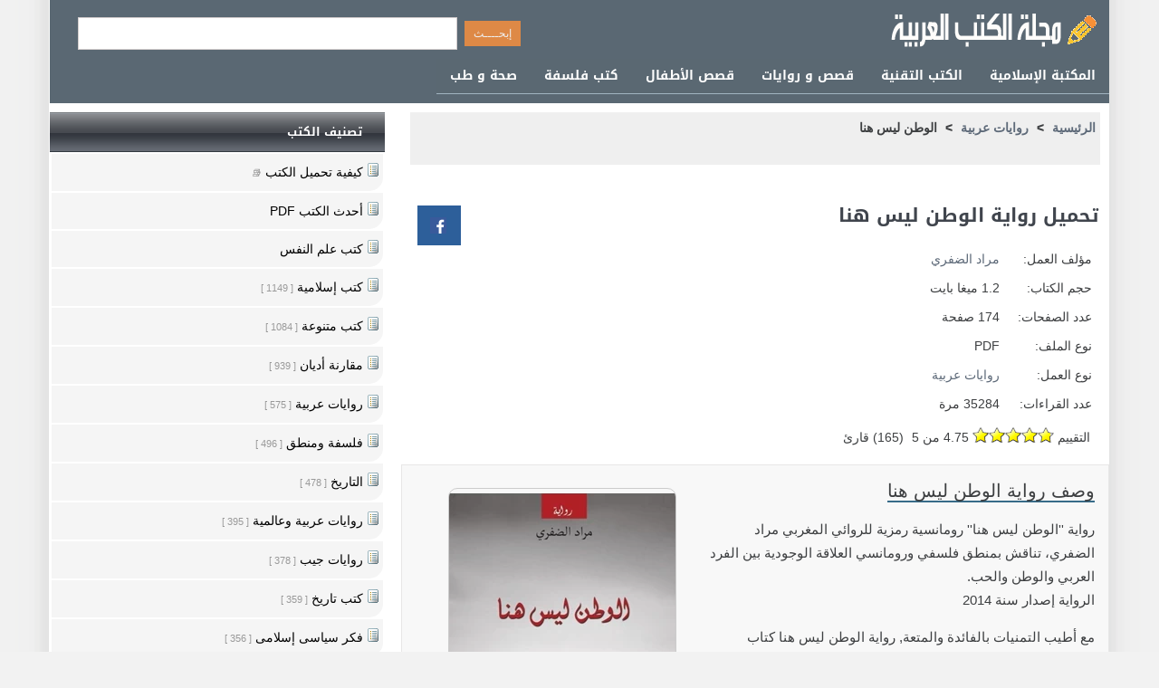

--- FILE ---
content_type: text/html; Charset=utf-8
request_url: https://www.alarabimag.com/books/22737-%D8%A7%D9%84%D9%88%D8%B7%D9%86-%D9%84%D9%8A%D8%B3-%D9%87%D9%86%D8%A7.html
body_size: 12479
content:

<!DOCTYPE html>
<html lang="ar" dir="rtl"><head>
<meta content="text/html; charset=utf-8" http-equiv="Content-Type">
<meta name="viewport" content="width=device-width, initial-scale=1.0">
<title>تحميل و قراءة رواية  الوطن ليس هنا -   كتب PDF</title>
<meta content="تحميل وقراءة رواية الوطن ليس هنا للكاتب مراد الضفري رواية ''الوطن ليس هنا'' رومانسية رمزية للروائي المغربي مراد الضفري، تناقش بمنطق فلسفي ورومانسي العلاقة " name="description">
<meta content="الوطن ,رواية ,''الوطن ,هنا'' ,رومانسية ,رمزية ,للروائي ,المغربي ,مراد ,الضفري، ,تناقش ,بمنطق ,فلسفي ,ورومانسي ,العلاقة ," name="keywords">
<link rel="dns-prefetch" href="//www.googletagmanager.com">
<link rel="preconnect" href="//www.googletagmanager.com">
<link rel="dns-prefetch" href="//pagead2.googlesyndication.com">
<link rel="dns-prefetch" href="//partner.googleadservices.com">  
<link rel="dns-prefetch" href="//ajax.googleapis.com"> 
<link rel="dns-prefetch" href="//www.google-analytics.com">
<link rel="preconnect" href="//www.google-analytics.com">
<link rel="dns-prefetch" href="//stats.g.doubleclick.net">
<link rel="preconnect" href="//stats.g.doubleclick.net">
<link rel="dns-prefetch" href="//googleads.g.doubleclick.net">
<link rel="preconnect" href="//adservice.google.com">
<link rel="dns-prefetch" href="//tpc.googlesyndication.com">
<link rel="preconnect" href="//tpc.googlesyndication.com">
<meta property="og:title" content="تحميل و قراءة رواية  الوطن ليس هنا -   كتب PDF   " />
<meta property="og:site_name" content="مجلة الكتب العربية -    كتب و روايات" />
<meta property="og:image" content="https://www.alarabimag.com/images/thumbs/22737.jpg" />
  <meta property="og:url" content="https://www.alarabimag.com/books/22737-%D8%A7%D9%84%D9%88%D8%B7%D9%86-%D9%84%D9%8A%D8%B3-%D9%87%D9%86%D8%A7.html" />
  <meta property="og:description" content="تحميل وقراءة رواية الوطن ليس هنا للكاتب مراد الضفري رواية ''الوطن ليس هنا'' رومانسية رمزية للروائي المغربي مراد الضفري، تناقش بمنطق فلسفي ور" />

<meta property="og:type" content="article">
<meta property="og:locale" content="ar_AR">
<link href="https://www.alarabimag.com/books/22737-%D8%A7%D9%84%D9%88%D8%B7%D9%86-%D9%84%D9%8A%D8%B3-%D9%87%D9%86%D8%A7.html" rel="canonical">
<script type="application/ld+json">
{
  "@context": "http://schema.org",
  "@type": "Book",
  "name": "الوطن ليس هنا",
  "inLanguage": "Arabic",
    "aggregateRating": {
    "@type": "AggregateRating",
     "ratingValue": "4.75",
     "ratingCount": "165",
    "bestRating": "5",
	"worstRating": "1"
    },    
  "author": {
        "@type": "Person",
        "name": "مراد الضفري",
     "url": "https://www.alarabimag.com/author/مراد-الضفري/"
    } , 
  "bookFormat": "http://schema.org/Paperback",
	"description": "تحميل وقراءة رواية الوطن ليس هنا للكاتب مراد الضفري رواية ''الوطن ليس هنا'' رومانسية رمزية للروائي المغربي مراد الضفري، تناقش بمنطق فلسفي ورومانسي العلاقة ",
	"url": "https://www.alarabimag.com/books/22737-%D8%A7%D9%84%D9%88%D8%B7%D9%86-%D9%84%D9%8A%D8%B3-%D9%87%D9%86%D8%A7.html",
    "datePublished": "2015-10-23T12:00:00+00:00","dateModified": "2015-10-23T12:00:00+00:00",
    
    "numberOfPages": "174",
    
	"image": "https://www.alarabimag.com/images/thumbs/22737.jpg"
}
</script>
<script type="application/ld+json">
		  {
			"@context": "https://schema.org/",
			"@type": "WebSite",
			"name": "مجلة الكتب العربية",
			"alternateName": "Alarabimag",
			"url": "https://www.alarabimag.com/",
			"potentialAction": {
			"@type": "SearchAction",
			"target": "https://www.alarabimag.com/search?q={search_term_string}",
			"query-input": "required name=search_term_string"
			}	
		  }
		  </script>

 <!--[if lt IE 9]>
    <script src="/js/html5-oldIE.js"></script>
<![endif]-->

<style> 
@font-face{font-family:'Droid Arabic Kufi';font-style:normal;font-weight:700;src:url(//fonts.gstatic.com/ea/droidarabickufi/v6/DroidKufi-Bold.eot?);src:url(//fonts.gstatic.com/ea/droidarabickufi/v6/DroidKufi-Bold.eot?#iefix) format('embedded-opentype'),url(//fonts.gstatic.com/ea/droidarabickufi/v6/DroidKufi-Bold.woff2) format('woff2'),url(//fonts.gstatic.com/ea/droidarabickufi/v6/DroidKufi-Bold.woff) format('woff'),url(//fonts.gstatic.com/ea/droidarabickufi/v6/DroidKufi-Bold.ttf) format('truetype')}body{font-size:14px;line-height:22px;font-family:sans-serif,Tahoma,Arial,Helvetica;background:#f2f2f2 url(/images/body.gif) top center repeat-y;margin:0 auto;color:#3d3f41}div{display:block;overflow:hidden;min-height:18px}.authorbooks{width:100%}.downtools{min-height:95px;line-height:22px;width:70%}.authorbooks ul{padding:5px;font-size:16px;display:block;overflow:hidden;margin:0 0 15px 0;list-style-type:none}.authorbooks li{height:auto;margin:0 10px 5px 0;color:#3c3636}.authorbooks li:before{margin-left:8px;content:"."}.authorbooks li a{height:30px;line-height:30px;font-size:18px;color:#333}.authorbooks li div{font-size:12px;margin-right:10px;border-bottom:1px dotted #d0cece;line-height:30px}.authorbooks .firstr{font-size:16px;color:#2a884b;font-weight:600}.authorbooks .secstr{font-size:14px;font-weight:600;font-weight:600}.authorbooks .rating{direction:ltr;color:#4a4545;text-align:left}.authorbooks .totalr{margin-right:20px;color:#7d7575}.logo,.facebook,.google,.twitter,.bullet,.icon,.dot:before{background:url(/images/icons.png) no-repeat}.icon,.back-to-top{display:inline-block}.icon.download{background-position:-110px -51px;width:28px;height:30px}.icon.google{background-position:-55px -51px;width:20px;height:20px}.icon.facebook{background-position:-55px -72px;width:20px;height:20px}.icon.back-to-top{background-position:0 -51px;width:50px;height:50px}.slide{width:600px;height:340px;float:right;border:1px #cecece solid;position:relative}.share-box{padding-top:5px;padding-bottom:5px;float:none;overflow:hidden;text-align:center;position:absolute;top:10px;left:10px;margin:0!important}.similist{width:100%;padding:10px;box-sizing:border-box}.share-buttons a{padding:13px;margin-left:3px;margin-bottom:3px;float:left;text-decoration:none !important;width:22px;height:18px;color:#fff}.share-buttons a:Hover{opacity:.8}.share-facebook{background:#2d5f9a}.share-google{background:#d73d32}.webshow{width:166px;height:340px;float:left;border:1px #cecece solid;position:relative}.wbox{position:relative;list-style:none;overflow:hidden;width:100%;padding:0;margin:0}.contact div{padding:5px}.contact span{padding:5px}.wbox li{height:60px;overflow:hidden;border-bottom:1px #cecece solid;padding:1px}.wbox div{height:60px;overflow:hidden;padding-top:6px;font-family:Tahoma;font-size:11px;line-height:15px;text-align:justify}.wbox img{padding-left:5px}.subinfo{position:absolute;bottom:5px;left:25px;font-size:12px}.rslides{position:relative;list-style:none;overflow:hidden;width:100%;padding:0;margin:0}.slidelink{color:#fff !important;margin-right:10px}.rslides div{position:absolute;top:230px;left:0;overflow:hidden;width:100%;padding:10px 0 10px 0;border:1px #fff solid;z-index:1;color:#fff;background-attachment:scroll;background-clip:border-box;background-color:rgba(0,0,0,.7);background-image:none;background-origin:padding-box;background-position:0 0;background-repeat:repeat;background-size:auto auto;bottom:5px;width:100%}.b1{display:block;text-align:right;height:28px;line-height:24px;padding-top:3px;font-size:15px;overflow:hidden;direction:rtl;margin-right:10px}.b1 a{color:#456377}.b1 a:before{content:"•"}.paginat{display:block;height:80px;line-height:21px;clear:both;padding-top:3px;font-family:Tahoma,Helvetica,sans-serif;font-size:12px;font-weight:normal;overflow:hidden;width:100%}.paginat a{padding:5px;padding-top:5px;padding-bottom:5px;border:1px solid #ebebeb;margin-right:10px;text-decoration:none;background-color:#f5f5f5;color:#173b53;width:22px;font-weight:normal;margin-top:2px}.paginat a:hover{background-color:#def;border:1px solid #bdf;color:#0072bc}.paginat .activelnk{padding:5px;border:1px solid #d0d6dc;margin-right:10px;text-decoration:none;background-color:#e1e6ea;color:#363a3d;clear:both;overflow:hidden;margin-bottom:9px;height:25px}.paginat div{padding-top:5px;padding-bottom:0;margin-left:10px;clear:both;overflow:hidden;margin-bottom:5px}.paginat .disabled_pagination{padding:7px;padding-top:2px;padding-bottom:2px;border:1px solid #ebebeb;margin-left:10px;text-decoration:none;background-color:#f5f5f5;color:#d7d7d7;cursor:default}.cats ul{padding:5px;background-color:#efefef;font-size:14px;font-weight:bold;display:block;overflow:hidden;margin:0 0 15px 0;list-style-type:none;height:48px;line-height:24px}.cats li{display:inline;margin-left:5px}.rslides li{-webkit-backface-visibility:hidden;position:absolute;display:none;width:100%;left:0;top:0;height:314px;max-height:314px}.rslides li:first-child{position:relative;display:block;float:left}.rslides img{display:block;height:auto;float:none;width:100%;border:0}.centered-btns_nav{z-index:3;position:absolute;-webkit-tap-highlight-color:rgba(0,0,0,0);top:50%;left:0;opacity:.7;text-indent:-9999px;overflow:hidden;text-decoration:none;height:61px;width:38px;background:transparent url("/images/themes.gif") no-repeat left top;margin-top:-45px}.centered-btns_nav:active{opacity:1}.centered-btns_nav.next{left:auto;background-position:right top;right:0}.transparent-btns_nav{z-index:3;position:absolute;-webkit-tap-highlight-color:rgba(0,0,0,0);top:0;left:0;display:block;background:#fff;opacity:0;filter:alpha(opacity=1);width:48%;text-indent:-9999px;overflow:hidden;height:91%}.transparent-btns_nav.next{left:auto;right:0}.large-btns_nav{z-index:3;position:absolute;-webkit-tap-highlight-color:rgba(0,0,0,0);opacity:.6;text-indent:-9999px;overflow:hidden;top:0;bottom:0;left:0;background:#000 url("/images/themes.gif") no-repeat left 50%;width:38px}.large-btns_nav:active{opacity:1}.large-btns_nav.next{left:auto;background-position:right 50%;right:0}.centered-btns_nav:focus,.transparent-btns_nav:focus,.large-btns_nav:focus{outline:none}.centered-btns_tabs,.transparent-btns_tabs,.large-btns_tabs{margin-top:10px;text-align:center}.centered-btns_tabs li,.transparent-btns_tabs li,.large-btns_tabs li{display:inline;float:none;_float:left;*float:left;margin-right:5px}.centered-btns_tabs a,.transparent-btns_tabs a,.large-btns_tabs a{text-indent:-9999px;overflow:hidden;-webkit-border-radius:15px;-moz-border-radius:15px;border-radius:15px;background:#ccc;background:rgba(0,0,0,.2);display:inline-block;_display:block;*display:block;-webkit-box-shadow:inset 0 0 2px 0 rgba(0,0,0,.3);-moz-box-shadow:inset 0 0 2px 0 rgba(0,0,0,.3);box-shadow:inset 0 0 2px 0 rgba(0,0,0,.3);width:9px;height:9px}.centered-btns_here a,.transparent-btns_here a,.large-btns_here a{background:#222;background:rgba(0,0,0,.8)}.listcolumn{width:40%;height:190px;overflow:hidden;margin-bottom:5px;padding:10px;box-sizing:border-box;border:1px solid #eee;border-radius:10px;margin:10px}.listcolumn{float:right}.listcolumn h3{margin:2px 0;font-size:16px}.listcolumn a{display:block;overflow:hidden;padding-right:3px;font-weight:bold;text-align:right;word-wrap:break-word;margin-top:5px}.listcolumn img,.shelf img{width:80px;height:124px;display:block;margin-left:7px;border-radius:5px 5px 0 0;background-color:#49cbd2}.listcolumn span{display:block;overflow:hidden;word-wrap:break-word;text-align:right}#top{margin:20px auto 0 auto;width:1170px;position:relative;margin:0 auto;background-color:#5a6873}#Header{margin:0 auto 0 auto;width:1170px;height:65px;position:relative;background-color:#5a6873}#dside{background:#fff;width:370px;position:relative;text-align:center;float:left;direction:rtl;padding:0;padding-bottom:5px;min-height:400px}#dcontent{background:#fff;width:782px;direction:rtl;float:right;height:auto}.readonline,.readonline .divbox{width:96%!important}.plist{padding:10px;box-sizing:border-box;height:auto;overflow:auto}.reviews{width:98%;margin:10px auto}.fbmenu{margin:5px 10px 5px 10px;width:350px;height:280px;background-color:#fff;text-align:left}.logo{margin-right:5px;margin-top:10px;background-position:0 0;width:250px;height:50px}#body{clear:both;width:1170px;margin:0 auto}#lefth{width:625px;height:64px;padding:0;position:relative;float:left;text-align:center}#righth{width:350px;height:64px;float:right;text-align:right}.vrating{margin:10px;border:1px solid #eee;background-color:#fff;min-width:40px;display:inline-block;padding:5px;font-weight:600;text-align:center;vertical-align:baseline;border-radius:10px;-webkit-transition:color .15s ease-in-out,background-color .15s ease-in-out,border-color .15s ease-in-out,-webkit-box-shadow .15s ease-in-out;transition:color .15s ease-in-out,background-color .15s ease-in-out,border-color .15s ease-in-out,box-shadow .15s ease-in-out,-webkit-box-shadow .15s ease-in-out}.staron{position:absolute;width:100px;bottom:1px;right:1px;border:1px solid #eee;background-color:#fff;height:30px;font-weight:600;text-align:center;vertical-align:baseline;border-radius:5px;-webkit-transition:color .15s ease-in-out,background-color .15s ease-in-out,border-color .15s ease-in-out,-webkit-box-shadow .15s ease-in-out;transition:color .15s ease-in-out,background-color .15s ease-in-out,border-color .15s ease-in-out,box-shadow .15s ease-in-out,-webkit-box-shadow .15s ease-in-out}.staron *{display:inline}.goleft{float:left;padding-left:5px}.goright{float:right;margin-left:5px}#hmenu{display:block;width:1170px;height:45px;padding:0;margin-bottom:4px;min-height:32px;overflow:hidden}#hmenu ul{float:right;margin-top:5px;padding:0;margin:0 0 2px 0;list-style:none;background-color:#5a6872;display:block;overflow:hidden}#hmenu li{float:right}#hmenu li a{display:block;padding:8px 15px;text-decoration:none;color:#fff;border-bottom:1px solid #a1b4c1;font-family:'Droid Arabic Kufi';font-size:14px;font-weight:normal;box-sizing:border-box}#hmenu li a:hover{color:#a9d7ef}.home:hover{background-color:#bf0426 !important}.mainimage{text-align:center;margin:0 auto;padding:10px;display:block;overflow:hidden;float:left;width:304px}.mainimage img{margin:0 auto;max-width:285px;height:auto;border-radius:10px;border:1px solid #ccc}.mainimage img:after{clear:both;content:" "}a img{transition-delay:0s;transition-duration:.5s;transition-property:opacity;transition-timing-function:ease-out}a:hover img{opacity:.8}hr{border:0;height:1px;background:#333;background-image:-webkit-linear-gradient(left,#ccc,#333,#ccc);background-image:-moz-linear-gradient(left,#ccc,#333,#ccc);background-image:-ms-linear-gradient(left,#ccc,#333,#ccc);background-image:-o-linear-gradient(left,#ccc,#333,#ccc);clear:both}.hotbooks{width:760px;margin-bottom:5px;min-height:155px;background-color:#f2f2f2;overflow:auto;border:1px #eaeaea solid;padding-right:5px;padding-left:5px;border-radius:10px;margin:0 auto 20px auto}.hotbooks .smallimg{margin-top:10px;border-radius:10px;padding:5px}.info{margin-right:5px;height:100%;margin-top:10px}.pheader{border-right:3px solid #c79278;padding-right:5px;margin-bottom:5px}.downinfo{width:75%;height:40px;margin:10px;background-color:#fff;display:block;text-align:center;color:#373131;line-height:40px;font-size:16px;font-weight:600;border:1px solid #fff;color:#4b4b5a;background-color:#e4e6eb;border-radius:6px;cursor:pointer}.tools{margin:5px;font-size:14px}TD{font-size:12px;FONT-FAMILY:Tahoma;text-align:right}h1{FONT-SIZE:24px;COLOR:#40454d;line-height:36px;font-family:'Droid Arabic Kufi';color:#de8946}h2{overflow:hidden;text-overflow:ellipsis;font-size:20px;margin-right:10px;min-height:30px;line-height:30px;margin:15px 15px 15px auto}h3{font-weight:600;font-size:18px;margin-right:10px}.Title{font-size:1.5em;color:#40454d;margin:0;padding:4px;font-weight:bold;margin:10px auto}.Header .Title{width:98%;margin:10px auto}.subtitle{margin-right:20px}.col3{float:right;width:330px;margin:1px;overflow:hidden;text-align:right;display:block;position:relative;height:130px;border:1px solid #eee}.Header{text-align:right;padding:4px;display:block;overflow:hidden}.Header div{margin:10px 5px}.rTable{display:table}.rTableRow{display:table-row}.rTableCell,.rTableHead{display:table-cell;padding:5px 10px}.cats{text-align:right;padding:4px 10px 5px;margin-top:6px}.newmenu{width:100%}.headerbar{font-weight:normal;font:13px 'Droid Arabic Kufi';color:#fff;background-image:url([data-uri]);background-color:#2d4262;margin-bottom:2px;margin-top:0;padding:7px 5px 7px 8px;text-align:right;display:block;clear:both;height:30px}.headerbar h3{font:13px 'Droid Arabic Kufi';margin-bottom:2px;margin-top:0;padding:2px 10px 0 0}.newmenu ul{list-style-type:none;margin:0 auto;padding:0;text-align:center;width:99%}.newmenu ul li{padding-bottom:2px;margin:0;direction:rtl;text-align:right}.newmenu ul li a{color:#000;background:#f5f5f5 no-repeat center right 2px;display:block;padding:5px 0;line-height:17px;padding-right:22px;text-decoration:none}#dside .newmenu li a{min-height:30px;line-height:30px;padding-left:20px;border-radius:0 0 15px 0}.newmenu ul li span{font-size:11px;color:#999}.dot:before{background-position:-80px -87px;width:15px;height:15px;display:block;position:absolute;content:" ";top:10px;right:2px}.dot{position:relative}.newmenu ul li a:visited{color:#000}.newmenu ul li a:hover{color:#fff;background:#c16e36;text-decoration:none}.downtown a{color:#000;display:block;padding:5px 0;line-height:17px;padding-right:18px;text-decoration:none}#srchbox{background:#2d4262;padding:4px;text-align:center;margin:0 auto}.download{width:240px;height:40px;margin:10px;background-color:#229e14;display:block;text-align:center;color:#fff;line-height:40px;font-size:16px;font-weight:600}.read{background-color:#3c6596}.read:hover{background-color:#354961}#toptools{background-color:#015ca2;background:#015ca2 url(/images/topt.png) right top;width:1170px;height:40px;text-align:right;margin-bottom:10px;direction:rtl}#social_links{float:left;padding:6px 0 0 6px}#download{padding:10px 0 0 6px}#toptools a{color:#fff;margin:10px 0 10px 0}:link{COLOR:#5e6a79;FONT-STYLE:normal;FONT-VARIANT:normal;TEXT-DECORATION:none}:visited{COLOR:#406592;FONT-STYLE:normal;FONT-FAMILY:Tahoma;FONT-VARIANT:normal;TEXT-DECORATION:none}.txtbox{CLEAR:both;BORDER:#d4cece 1px solid;padding:4px;FONT-size:14px;COLOR:#6d3f1f;margin:4px}.divbox{clear:both;border:#d4cece 1px solid;font-size:14px;COLOR:#6d3f1f;margin:10px;padding:5px;border-radius:6px}.read-pdf{margin:10px auto}.email{width:230px}input{border:1px solid #999;CLEAR:both;FONT-WEIGHT:normal;FONT-FAMILY:Tahoma;FONT-SIZE:12px;COLOR:#000;FONT-STYLE:normal;FONT-VARIANT:normal;height:20px}.p1{text-align:center;padding:10px}#newsDesc{-webkit-box-sizing:border-box;box-sizing:border-box;position:relative;border:thin #e8e7e7 solid;background-color:#f8f8f8;text-align:right;line-height:26px;margin:5px auto;padding:15px;display:block;overflow:hidden;min-height:370px;font-size:15px;word-break:break-word}.about{font-size:20px;border-bottom:2px solid #386c89}SELECT{FONT-SIZE:11pt;COLOR:#000;FONT-FAMILY:Tahoma}TEXTAREA{FONT-SIZE:8pt;COLOR:#000;FONT-FAMILY:Tahoma}.SearchButton{background:#f9f9f9;background:-moz-linear-gradient(top,#f9f9f9 0,#f1f1f1 50%,#e2e2e2 51%,#bbb 100%);background:-webkit-gradient(linear,left top,left bottom,color-stop(0%,#f9f9f9),color-stop(50%,#f1f1f1),color-stop(51%,#e2e2e2),color-stop(100%,#bbb));filter:progid:DXImageTransform.Microsoft.gradient(startColorstr='#F9F9F9',endColorstr='#BBB',GradientType=0);-ms-filter:"progid:DXImageTransform.Microsoft.Gradient(GradientType=0,StartColorStr=#F9F9F9,EndColorStr=#BBB)";background:-o-linear-gradient(top,#f9f9f9 0,#f1f1f1 50%,#e2e2e2 51%,#bbb 100%);border-color:#474a51;border-radius:0 3px 3px 0 !important;-moz-border-radius:0 3px 3px 0 !important;-khtml-border-radius:0 3px 3px 0 !important;-webkit-border-radius:0 3px 3px 0 !important;border-left:1px solid #a5a6a7 !important;border-style:solid;border-width:1px;cursor:pointer;*float:left;margin-top:5px;padding:0;height:26px;width:80px}.button{padding:1px 10px 5px;display:inline;background:#777 repeat-x bottom;border:none;color:#000;cursor:pointer;height:30px;margin:0}.button:hover{background-position:0 -48px;color:#fff}.button:active{background-position:0 top;position:relative;top:1px}.smallimg{float:right;width:80px;height:124px;border:thin #ccc solid;margin-left:15px}.newsimg{width:150px;height:216px;max-height:467px;margin:15px 5px 5px 10px;position:relative;border-radius:10px}.related a{color:#000}.related h3{padding:0}.related{border-bottom:thin #ccc solid;padding:15px;margin-top:10px}.related:after{clear:both}#prefooter{width:1170px;overflow:auto;padding-bottom:10px;text-align:center;padding-top:5px;margin:10px 0 0 0;clear:both}#footer{background:none repeat scroll 0 0 #01344c;color:#fff;overflow:auto;padding-bottom:10px;direction:rtl;text-align:center;padding-top:5px;margin:10px 0 0 0;clear:both;font-size:14px}#footer ul li{display:inline;list-style-type:none;margin-right:5px}#footer a{text-decoration:none;color:#fff;padding:5px;border-radius:5px}.srch{padding:15px 20px;margin:0 auto;width:500px;float:left;text-align:right}.srch input{height:26px;line-height:30px}.nsl{padding:10px;margin:10px auto 20px auto;width:320px;float:none;text-align:right;border:1px #dedddd solid}.nsl input{height:20px;line-height:20px}.button.orange{background-color:#de8946;height:28px;line-height:26px;color:#eee}listbox{margin:0;padding:0 0 10px 0}.listbox ul{background-color:#f1f3f8;border:thin #ccc solid;list-style:none outside none;margin:0;padding:2px 20px}.listbox ul li{padding:1px 4px 2px 0;margin:0;direction:rtl;text-align:right}.listbox ul li a{color:#000;display:block;padding:2px 0;line-height:24px;text-decoration:none}.listbox ul li a:hover{color:#f90;text-decoration:none}.userRating{direction:ltr;padding-right:12px}.ui-rater>span{vertical-align:top}.ui-rater-rating{margin-left:5px;direction:rtl}.ui-rater-starsOff,.ui-rater-starsOn{display:inline-block;height:18px;background:url(/images/stars.png) repeat-x 0 0}.ui-rater-starsOn{display:block;max-width:90px;top:0;background-position:0 -36px}#player{width:640px}#popvideo_wrapper{width:640px !important;height:360px !important}@media(max-width:1189px){body{width:100%;max-width:1190px}#dcontent{width:66%}#download,.hotbooks{width:98%;float:none}#dside{width:33%;text-align:right}#top{width:100%}#Header{width:100%;height:auto;text-align:center}#toptools,#prefooter,#body{width:100%}#hmenu{margin:0 15px 5px auto;text-align:center;width:99%;max-width:730px}}@media(max-width:979px){body{width:99%;max-width:730px;line-height:1.429}#dcontent{width:98%;float:none}#download{width:98%;float:none}#dside{width:90%;text-align:right;direction:rtl;padding:0;margin:0 auto 20px auto;padding-bottom:5px;float:none;margin:0 auto;text-align:center}#dcontent{width:96%;float:none;margin:5px auto}#top{width:100%;margin:0 auto;text-align:center}#Header{width:100%;height:auto;text-align:center;min-height:120px}#lefth{width:99%;float:none;min-height:60px;height:60px}#righth{width:99%;height:auto;margin:0 auto;padding:0;margin-top:5px}#toptools,#prefooter,#body{width:100%}.srch{padding:15px 10px;margin:0 auto;width:99%;float:none;text-align:center}#hmenu{margin:0 15px 5px auto;text-align:center;width:99%;max-width:730px}.listcolumn{margin:10px auto}}@media(max-width:719px){body{border-right:thin #a9a9a9 solid;border-left:thin #a9a9a9 solid}.newsimg{display:block;padding:5px;margin:10px auto 10px auto;width:75px;float:right;height:auto;min-height:108px}.listcolumn{width:100%;float:none}.share-box{top:100px}h2{font-size:18px;min-height:40px;overflow:visible;text-overflow:ellipsis;margin-right:10px;white-space:break-spaces;line-height:22px}.downinfo{width:94%}.downtools{min-height:45px;line-height:22px}.subinfo{position:static}#homeli{width:98% !important}#qsrch{width:60%}#hmenu{margin:5px auto;text-align:center;width:99%;max-width:730px;height:auto;margin-bottom:10px}#hmenu ul{padding:2px;margin:0 auto 4px auto;list-style:none;float:none;display:block}#hmenu li{float:left;width:48%;border:1px solid #5e6c75;padding:2px}.txtbox{max-width:220px}.divbox{max-width:280px;margin:10px auto}.readonline .divbox{max-width:320px!important}.mainimage img{margin:0;width:100% !important;max-width:700px}}@media(max-width:360px){body{border-right:thin #a9a9a9 solid;border-left:thin #a9a9a9 solid}#hmenu li{float:left;width:45.5%;border:1px solid #535e67;padding:0}.fbmenu{margin:0;width:100% !important}.readonline .divbox{max-width:320px!important}.mainimage{float:none;width:100%}.mainimage img{margin:0;width:100% !important;max-width:185px}#player{width:100%}#popvideo_wrapper{width:100% !important;height:100% !important}.col3{float:none;width:318px}}@media(max-width:410px){#hmenu li{float:left;width:48%;padding:2px}#homeli{display:none}#hmenu li a{border:none;padding:8px 5px}.mainimage img{margin:0 auto;padding:10px;width:185px;max-width:185px}.mainimage{clear:both;float:none;padding:10px 0}.cats{padding:4px 0 5px 0}#newsDesc{width:100%;padding:0 12px;border:none}.share-box{clear:both;margin:0 auto}}@media(max-width:310px){#hmenu li{width:98%}.mainimage img{margin:0;width:100% !important;max-width:300px}}.responsive-softs{width:728px;height:90px}@media(max-width:740px){.responsive-softs{width:468px;height:60px}}@media(max-width:640px){.mainimage{float:none;width:100%}.mainimage img{margin:10px auto;padding:10px;max-width:240px}}@media(max-width:447px){.responsive-softs{width:320px;height:50px}}
</style>

<link rel="manifest" href="/manifest.json">
 
<script async src="https://www.googletagmanager.com/gtag/js?id=G-KW1PNVGRPN"></script>
<script>
  window.dataLayer = window.dataLayer || [];
  function gtag(){dataLayer.push(arguments);}
  gtag('js', new Date());
  gtag('config', 'G-KW1PNVGRPN');
</script>
</head>	
<body>   
<div id="top"> 
<div id="Header">	
<div id="righth">
<a href="/" title="مجلة الكتب العربية" class="icon logo"></a> 
</div> 
<div id="lefth"><div  class="srch"> 
  <form action="/search/">
     <input type="submit" value="إبحــــث" class="button orange"  />   <input name="q" class="txtbox" size="50"   value="" id="qsrch"/>  
        
       </form>
  
</div>
 
 
 
</div>
</div>
<nav id="hmenu">
		<ul > 
            <li> 
				<a href="/193/كتب-إسلامية/">
				    المكتبة الإسلامية</a> </li>	       
        <li> 
				<a href="/192/كمبيوتر-وانترنت/">
				  الكتب التقنية  </a> </li>			 
			<li> 	<a href="/213/روايات-عربية/">
				 قصص و روايات</a>  </li>	 
	<li> 	<a href="/212/قصص-أطفال/">
				قصص الأطفال  </a>  </li>
						<li> 
				<a href="/190/%D9%81%D9%84%D8%B3%D9%81%D8%A9-%D9%88%D9%85%D9%86%D8%B7%D9%82/">   كتب فلسفة 
				</a> </li> 
                <li> 
				<a href="/208/كتب-طب/">   صحة و طب      
				</a></li> 
	  </ul>
 </nav>
</div>
<div id="body">
 <div id="dcontent"> 
<div class="cats">
<ul  itemscope itemtype="http://schema.org/BreadcrumbList">
<li itemprop="itemListElement" itemscope itemtype="http://schema.org/ListItem"><a itemprop="item"  href="/"><span itemprop="name">الرئيسية</span></a>
<meta itemprop="position" content="1">
</li><li>&gt;</li>		 
<li itemprop="itemListElement" itemscope itemtype="http://schema.org/ListItem"> <a  itemprop="item" href="/213/%D8%B1%D9%88%D8%A7%D9%8A%D8%A7%D8%AA-%D8%B9%D8%B1%D8%A8%D9%8A%D8%A9/">  <span itemprop="name">روايات عربية </span></a>  <meta itemprop="position" content="2" /> </li>  
<li>&gt;</li>
<li>الوطن ليس هنا</li>
</ul>
</div>
<div>
<div class="Header" style="position:relative"> 
<h1 class="Title">تحميل رواية الوطن ليس هنا</h1>
 <div class="share-box">
    <div class="share-buttons">
        <a class="share-facebook" href="https://www.facebook.com/sharer.php?u=https://www.alarabimag.com/books/22737-%D8%A7%D9%84%D9%88%D8%B7%D9%86-%D9%84%D9%8A%D8%B3-%D9%87%D9%86%D8%A7.html" title="شارك على الـ Facebook" target="_blank" rel="nofollow noopener">            
       <span class="icon facebook"></span>
        </a>
    </div>
</div>
<div class="rTable">
<div class="rTableRow">
<div class="rTableHead">مؤلف العمل:</div>
<div class="rTableCell">	
    <a href="/author/مراد-الضفري/">مراد الضفري</a>
      </div>
</div>
	
<div class="rTableRow">
<div class="rTableHead">حجم الكتاب:</div>
<div class="rTableCell">1.2  ميغا بايت</div>
</div>
	
<div class="rTableRow">
<div class="rTableHead">عدد الصفحات:</div>
<div class="rTableCell">174 صفحة</div>
</div>
	
<div class="rTableRow">
<div class="rTableHead">نوع الملف:</div>
<div class="rTableCell">PDF</div>
</div>

<div class="rTableRow">
<div class="rTableHead">نوع العمل:</div>
<div class="rTableCell"><a href="/213/%D8%B1%D9%88%D8%A7%D9%8A%D8%A7%D8%AA-%D8%B9%D8%B1%D8%A8%D9%8A%D8%A9/">روايات عربية </a></div>
</div>

<div class="rTableRow">
<div class="rTableHead">عدد القراءات:</div>
<div class="rTableCell">35284 مرة</div>
</div>
</div>
	<div class="userRating review hreview-aggregate" id="22737"  >
	<span>التقييم</span>
	<span class="ui-rater rating">
				<span class="ui-rater-starsOff" style="width:90px;"><span class="ui-rater-starsOn" style="width:85.5px"></span></span>
				<span class="ui-rater-rating average">4.75 من 5 </span> 
  
 (<span class="ui-rater-rateCount votes">165</span>) قارئ </span> 
							 
</div>
</div>
<div id="newsDesc"> <div> 
      	
<figure id="screenthumb" class="mainimage">
<img  alt="رواية الوطن ليس هنا"  src="/images/thumbs/mid/22737.webp" onerror="this.src='https://www.alarabimag.com/images/error.jpg'">
</figure>
   
    
    <span class="about">وصف رواية الوطن ليس هنا</span>
<p>رواية ''الوطن ليس هنا'' رومانسية رمزية للروائي المغربي مراد الضفري، تناقش بمنطق فلسفي ورومانسي العلاقة الوجودية بين الفرد العربي والوطن والحب.<br />الرواية إصدار سنة 2014</p>
                
          <p>
                           مع أطيب التمنيات بالفائدة والمتعة, رواية الوطن ليس هنا كتاب إلكتروني من قسم كتب روايات عربية  للكاتب مراد الضفري
                                
                           .بامكانك قراءته اونلاين او تحميله مجاناً على جهازك لتصفحه بدون اتصال بالانترنت 
                           
                              ,  الملف من نوع PDF بامكانك تحميله و قراءته فورا , لا داعي لفك الضغط  . </p>

<div class="divbox">
     <span class="about">تحميل رواية الوطن ليس هنا</span>
    <p>
جميع حقوق الملكية الفكرية محفوظة لمؤلف الكتاب, لإجراء أي تعديل الرجاء <a href="/feedback/?b=22737" rel="nofollow">الإتصال بنا</a>.
</p>


 <div id="download">
     <a href="/download/22737-pdf" rel="nofollow" title="تحميل رواية الوطن ليس هنا" onClick="ga('send','event',{eventCategory:'Books',eventAction:'Download',eventLabel:'الوطن ليس هنا'})"><span class="download">تحميل الكتاب PDF</span></a>
 </div>


<div id="read">
    <a href="/read/22737-%D8%A7%D9%84%D9%88%D8%B7%D9%86-%D9%84%D9%8A%D8%B3-%D9%87%D9%86%D8%A7.html" title="قراءة رواية الوطن ليس هنا" onClick="ga('send','event',{eventCategory:'Books',eventAction:'Read',eventLabel:'الوطن ليس هنا'})">
        <span class="download read">قراءة الكتاب بدون تحميل</span>

    </a>
</div>

 
   </div> 

 
</div>
    <div class="reviews">
    <hr />
   <h2>مشاركات القراء حول كتاب الوطن ليس هنا من أعمال الكاتب مراد الضفري</h2>  
						
                        <br />
    لكي تعم الفائدة , أي تعليق مفيد حول الكتاب او الرواية مرحب به , شارك برأيك او تجربتك , هل كانت القراءة ممتعة ؟

</div>
<div id="comments">
    <div id="fb-root"></div>
    <div class="fb-comments" data-href="https://www.alarabimag.com/books/22737-%D8%A7%D9%84%D9%88%D8%B7%D9%86-%D9%84%D9%8A%D8%B3-%D9%87%D9%86%D8%A7.html" data-num-posts="15" data-width="auto" style="margin: 0 auto;">
    </div>
</div>
   
<div class="similist" >
  <h3>إقرأ أيضاً من هذه الكتب</h3>   
  <ul class="plist" >
         <li class="listcolumn" style="position:relative">

     <div class="goleft" >
  <a href="/books/22524-%D8%A7%D9%84%D9%88%D8%A7%D8%AD%D8%A9-%D8%A7%D9%84%D8%AE%D8%B3%D9%88%D9%81-2-.html"><img class="smallimg" alt="رواية الواحة - الخسوف - 2 -" src="/images/thumbs/small/22524.webp"></a>
        </div>
<div>

 <a href="/books/22524-%D8%A7%D9%84%D9%88%D8%A7%D8%AD%D8%A9-%D8%A7%D9%84%D8%AE%D8%B3%D9%88%D9%81-2-.html"><h3>الواحة - الخسوف - 2 -</h3></a>
        
       <div class="">
    
    <div class=""> 
   <span>إبراهيم الكونى</span>
    </div>
    
 <div class="tools">
    <span class="">عدد الصفحات:  296 </span>
     </div>
     
</div>
     <div class="staron">
        <div class="starsvg">  2.02 
<svg height="22px" width="22px" version="1.1" xmlns="http://www.w3.org/2000/svg" xmlns:xlink="http://www.w3.org/1999/xlink" 
	 viewBox="0 0 53.867 53.867" xml:space="preserve">
<polygon style="fill:#EFCE4A;" points="26.934,1.318 35.256,18.182 53.867,20.887 40.4,34.013 43.579,52.549 26.934,43.798 
	10.288,52.549 13.467,34.013 0,20.887 18.611,18.182 "/>
</svg>

 </div>
    </div>

 </div>
                                                                                                                       
</li>
    <li class="listcolumn" style="position:relative">

     <div class="goleft" >
  <a href="/books/22427-%D8%B1%D9%8A%D8%A8-%D8%A7%D9%84%D9%85%D9%86%D9%88%D9%86.html"><img class="smallimg" alt="رواية ريب المنون" src="/images/thumbs/small/22427.webp"></a>
        </div>
<div>

 <a href="/books/22427-%D8%B1%D9%8A%D8%A8-%D8%A7%D9%84%D9%85%D9%86%D9%88%D9%86.html"><h3>ريب المنون</h3></a>
        
       <div class="">
    
    <div class=""> 
   <span>إياد عبد الرحمن</span>
    </div>
    
 <div class="tools">
    <span class="">عدد الصفحات:  159 </span>
     </div>
     
</div>
     <div class="staron">
        <div class="starsvg">  2.07 
<svg height="22px" width="22px" version="1.1" xmlns="http://www.w3.org/2000/svg" xmlns:xlink="http://www.w3.org/1999/xlink" 
	 viewBox="0 0 53.867 53.867" xml:space="preserve">
<polygon style="fill:#EFCE4A;" points="26.934,1.318 35.256,18.182 53.867,20.887 40.4,34.013 43.579,52.549 26.934,43.798 
	10.288,52.549 13.467,34.013 0,20.887 18.611,18.182 "/>
</svg>

 </div>
    </div>

 </div>
                                                                                                                       
</li>
    <li class="listcolumn" style="position:relative">

     <div class="goleft" >
  <a href="/books/22485-%D8%A3%D8%AD%D9%85%D8%AF-%D8%A8%D9%86-%D8%B7%D9%88%D9%84%D9%88%D9%86.html"><img class="smallimg" alt="رواية أحمد بن طولون" src="/images/thumbs/small/22485.webp"></a>
        </div>
<div>

 <a href="/books/22485-%D8%A3%D8%AD%D9%85%D8%AF-%D8%A8%D9%86-%D8%B7%D9%88%D9%84%D9%88%D9%86.html"><h3>أحمد بن طولون</h3></a>
        
       <div class="">
    
    <div class=""> 
   <span>جورجي زيدان</span>
    </div>
    
 <div class="tools">
    <span class="">عدد الصفحات:  217 </span>
     </div>
     
</div>
     <div class="staron">
        <div class="starsvg">  2.00 
<svg height="22px" width="22px" version="1.1" xmlns="http://www.w3.org/2000/svg" xmlns:xlink="http://www.w3.org/1999/xlink" 
	 viewBox="0 0 53.867 53.867" xml:space="preserve">
<polygon style="fill:#EFCE4A;" points="26.934,1.318 35.256,18.182 53.867,20.887 40.4,34.013 43.579,52.549 26.934,43.798 
	10.288,52.549 13.467,34.013 0,20.887 18.611,18.182 "/>
</svg>

 </div>
    </div>

 </div>
                                                                                                                       
</li>
    <li class="listcolumn" style="position:relative">

     <div class="goleft" >
  <a href="/books/22495-%D8%A7%D8%B1%D8%AA%D8%B7%D8%A7%D9%85-%D9%84%D9%85-%D9%8A%D8%B3%D9%85%D8%B9-%D9%84%D9%87-%D8%AF%D9%88%D9%8A.html"><img class="smallimg" alt="رواية ارتطام لم يُسمع له دوي" src="/images/thumbs/small/22495.webp"></a>
        </div>
<div>

 <a href="/books/22495-%D8%A7%D8%B1%D8%AA%D8%B7%D8%A7%D9%85-%D9%84%D9%85-%D9%8A%D8%B3%D9%85%D8%B9-%D9%84%D9%87-%D8%AF%D9%88%D9%8A.html"><h3>ارتطام لم يُسمع له دوي</h3></a>
        
       <div class="">
    
    <div class=""> 
   <span>بثينة العيسى</span>
    </div>
    
 <div class="tools">
    <span class="">عدد الصفحات:  162 </span>
     </div>
     
</div>
     <div class="staron">
        <div class="starsvg">  2.01 
<svg height="22px" width="22px" version="1.1" xmlns="http://www.w3.org/2000/svg" xmlns:xlink="http://www.w3.org/1999/xlink" 
	 viewBox="0 0 53.867 53.867" xml:space="preserve">
<polygon style="fill:#EFCE4A;" points="26.934,1.318 35.256,18.182 53.867,20.887 40.4,34.013 43.579,52.549 26.934,43.798 
	10.288,52.549 13.467,34.013 0,20.887 18.611,18.182 "/>
</svg>

 </div>
    </div>

 </div>
                                                                                                                       
</li>
    <li class="listcolumn" style="position:relative">

     <div class="goleft" >
  <a href="/books/22509-%D8%A7%D9%84%D8%AE%D8%A7%D8%A6%D9%86%D8%A9.html"><img class="smallimg" alt="رواية الخائنة" src="/images/thumbs/small/22509.webp"></a>
        </div>
<div>

 <a href="/books/22509-%D8%A7%D9%84%D8%AE%D8%A7%D8%A6%D9%86%D8%A9.html"><h3>الخائنة</h3></a>
        
       <div class="">
    
    <div class=""> 
   <span>دينا عماد</span>
    </div>
    
 <div class="tools">
    <span class="">عدد الصفحات:  184 </span>
     </div>
     
</div>
     <div class="staron">
        <div class="starsvg">  2.15 
<svg height="22px" width="22px" version="1.1" xmlns="http://www.w3.org/2000/svg" xmlns:xlink="http://www.w3.org/1999/xlink" 
	 viewBox="0 0 53.867 53.867" xml:space="preserve">
<polygon style="fill:#EFCE4A;" points="26.934,1.318 35.256,18.182 53.867,20.887 40.4,34.013 43.579,52.549 26.934,43.798 
	10.288,52.549 13.467,34.013 0,20.887 18.611,18.182 "/>
</svg>

 </div>
    </div>

 </div>
                                                                                                                       
</li>
    <li class="listcolumn" style="position:relative">

     <div class="goleft" >
  <a href="/books/22510-%D8%A7%D9%84%D8%AE%D8%B1%D9%88%D8%AC-%D8%A7%D9%84%D8%A3%D9%88%D9%84-%D8%A5%D9%84%D9%89-%D9%88%D8%B7%D9%86-%D8%A7%D9%84%D8%B1%D8%A4%D9%89.html"><img class="smallimg" alt="رواية الخروج الأول - إلى وطن الرؤى السماوية -" src="/images/thumbs/small/22510.webp"></a>
        </div>
<div>

 <a href="/books/22510-%D8%A7%D9%84%D8%AE%D8%B1%D9%88%D8%AC-%D8%A7%D9%84%D8%A3%D9%88%D9%84-%D8%A5%D9%84%D9%89-%D9%88%D8%B7%D9%86-%D8%A7%D9%84%D8%B1%D8%A4%D9%89.html"><h3>الخروج الأول - إلى وطن الرؤى السماوية</h3></a>
        
       <div class="">
    
    <div class=""> 
   <span>إبراهيم الكونى</span>
    </div>
    
 <div class="tools">
    <span class="">عدد الصفحات:  177 </span>
     </div>
     
</div>
     <div class="staron">
        <div class="starsvg">  2.05 
<svg height="22px" width="22px" version="1.1" xmlns="http://www.w3.org/2000/svg" xmlns:xlink="http://www.w3.org/1999/xlink" 
	 viewBox="0 0 53.867 53.867" xml:space="preserve">
<polygon style="fill:#EFCE4A;" points="26.934,1.318 35.256,18.182 53.867,20.887 40.4,34.013 43.579,52.549 26.934,43.798 
	10.288,52.549 13.467,34.013 0,20.887 18.611,18.182 "/>
</svg>

 </div>
    </div>

 </div>
                                                                                                                       
</li>
    <li class="listcolumn" style="position:relative">

     <div class="goleft" >
  <a href="/books/22513-%D8%A7%D9%84%D8%B4%D8%B1%D8%AE-%D8%B3%D8%A3%D8%B3%D8%B1-%D8%A8%D8%A3%D9%85%D8%B1%D9%8A-%D9%84%D8%AE%D9%84%D8%A7%D9%86%D9%8A.html"><img class="smallimg" alt="رواية الشرخ - سأسر بأمري لخلاني الفصول - 1 -" src="/images/thumbs/small/22513.webp"></a>
        </div>
<div>

 <a href="/books/22513-%D8%A7%D9%84%D8%B4%D8%B1%D8%AE-%D8%B3%D8%A3%D8%B3%D8%B1-%D8%A8%D8%A3%D9%85%D8%B1%D9%8A-%D9%84%D8%AE%D9%84%D8%A7%D9%86%D9%8A.html"><h3>الشرخ - سأسر بأمري لخلاني الفصول</h3></a>
        
       <div class="">
    
    <div class=""> 
   <span>إبراهيم الكونى</span>
    </div>
    
 <div class="tools">
    <span class="">عدد الصفحات:  206 </span>
     </div>
     
</div>
     <div class="staron">
        <div class="starsvg">  2.00 
<svg height="22px" width="22px" version="1.1" xmlns="http://www.w3.org/2000/svg" xmlns:xlink="http://www.w3.org/1999/xlink" 
	 viewBox="0 0 53.867 53.867" xml:space="preserve">
<polygon style="fill:#EFCE4A;" points="26.934,1.318 35.256,18.182 53.867,20.887 40.4,34.013 43.579,52.549 26.934,43.798 
	10.288,52.549 13.467,34.013 0,20.887 18.611,18.182 "/>
</svg>

 </div>
    </div>

 </div>
                                                                                                                       
</li>
    <li class="listcolumn" style="position:relative">

     <div class="goleft" >
  <a href="/books/22520-%D8%A7%D9%84%D9%82%D8%B5%D8%B1-%D8%A7%D9%84%D9%87%D8%A7%D8%AF%D9%8A.html"><img class="smallimg" alt="رواية القصر الهادي" src="/images/thumbs/small/22520.webp"></a>
        </div>
<div>

 <a href="/books/22520-%D8%A7%D9%84%D9%82%D8%B5%D8%B1-%D8%A7%D9%84%D9%87%D8%A7%D8%AF%D9%8A.html"><h3>القصر الهادي</h3></a>
        
       <div class="">
    
    <div class=""> 
   <span>دينا عماد</span>
    </div>
    
 <div class="tools">
    <span class="">عدد الصفحات:  65 </span>
     </div>
     
</div>
     <div class="staron">
        <div class="starsvg">  2.04 
<svg height="22px" width="22px" version="1.1" xmlns="http://www.w3.org/2000/svg" xmlns:xlink="http://www.w3.org/1999/xlink" 
	 viewBox="0 0 53.867 53.867" xml:space="preserve">
<polygon style="fill:#EFCE4A;" points="26.934,1.318 35.256,18.182 53.867,20.887 40.4,34.013 43.579,52.549 26.934,43.798 
	10.288,52.549 13.467,34.013 0,20.887 18.611,18.182 "/>
</svg>

 </div>
    </div>

 </div>
                                                                                                                       
</li>
      
</ul>
</div>
   	
     </div>
			<hr />
	<p class="downtown" ><a href="#top"><span class="icon back-to-top"></span></a></p>

</div>
 </div> 
 <div id="dside">

<div class="newmenu" style="margin-top:10px"> 
 <nav> 
    	<div class="headerbar"><h3>تصنيف الكتب</h3></div>  
		
	 <ul> <li><a href="/pdf-ebooks/" class="dot">  كيفية تحميل الكتب <span>📚 </span></a></li>
 <li><a href="/newest/" class="dot">أحدث الكتب PDF</a></li>
  <li><a href="/239/%D8%B9%D9%84%D9%88%D9%85-%D8%A7%D8%AC%D8%AA%D9%85%D8%A7%D8%B9%D9%8A%D8%A9/" class="dot">كتب علم النفس </a></li>         <li><a href="/193/%D9%83%D8%AA%D8%A8-%D8%A5%D8%B3%D9%84%D8%A7%D9%85%D9%8A%D8%A9/" class="dot">كتب إسلامية <span>[ 1149 ]</span></a></li>
		
		  

  <li><a href="/206/%D9%83%D8%AA%D8%A8-%D9%85%D8%AA%D9%86%D9%88%D8%B9%D8%A9/" class="dot">كتب متنوعة <span>[ 1084 ]</span></a></li>
		
		  

  <li><a href="/198/%D9%85%D9%82%D8%A7%D8%B1%D9%86%D8%A9-%D8%A3%D8%AF%D9%8A%D8%A7%D9%86/" class="dot">مقارنة أديان <span>[ 939 ]</span></a></li>
		
		  

  <li><a href="/213/%D8%B1%D9%88%D8%A7%D9%8A%D8%A7%D8%AA-%D8%B9%D8%B1%D8%A8%D9%8A%D8%A9/" class="dot">روايات عربية <span>[ 575 ]</span></a></li>
		
		  

  <li><a href="/190/%D9%81%D9%84%D8%B3%D9%81%D8%A9-%D9%88%D9%85%D9%86%D8%B7%D9%82/" class="dot">فلسفة ومنطق <span>[ 496 ]</span></a></li>
		
		  

  <li><a href="/322/%D8%A7%D9%84%D8%AA%D8%A7%D8%B1%D9%8A%D8%AE/" class="dot">التاريخ <span>[ 478 ]</span></a></li>
		
		  

  <li><a href="/232/%D8%B1%D9%88%D8%A7%D9%8A%D8%A7%D8%AA-%D8%B9%D8%B1%D8%A8%D9%8A%D8%A9-%D9%88%D8%B9%D8%A7%D9%84%D9%85%D9%8A%D8%A9/" class="dot">روايات عربية وعالمية <span>[ 395 ]</span></a></li>
		
		  

  <li><a href="/223/%D8%B1%D9%88%D8%A7%D9%8A%D8%A7%D8%AA-%D8%AC%D9%8A%D8%A8/" class="dot">روايات جيب <span>[ 378 ]</span></a></li>
		
		  

  <li><a href="/205/%D9%83%D8%AA%D8%A8-%D8%AA%D8%A7%D8%B1%D9%8A%D8%AE/" class="dot">كتب تاريخ <span>[ 359 ]</span></a></li>
		
		  

  <li><a href="/269/%D9%81%D9%83%D8%B1-%D8%B3%D9%8A%D8%A7%D8%B3%D9%89-%D8%A5%D8%B3%D9%84%D8%A7%D9%85%D9%89/" class="dot">فكر سياسى إسلامى <span>[ 356 ]</span></a></li>
		
		  

  <li><a href="/229/%D8%A7%D9%84%D8%AA%D8%A7%D8%B1%D9%8A%D8%AE-%D9%88%D8%A7%D9%84%D8%AC%D8%BA%D8%B1%D8%A7%D9%81%D9%8A%D8%A7/" class="dot">التاريخ والجغرافيا <span>[ 331 ]</span></a></li>
		
		  

  <li><a href="/214/%D9%81%D9%83%D8%B1-%D9%88%D8%AB%D9%82%D8%A7%D9%81%D8%A9/" class="dot">فكر وثقافة <span>[ 311 ]</span></a></li>
		
		  

  <li><a href="/192/%D9%83%D9%85%D8%A8%D9%8A%D9%88%D8%AA%D8%B1-%D9%88%D8%A7%D9%86%D8%AA%D8%B1%D9%86%D8%AA/" class="dot">كمبيوتر وانترنت <span>[ 277 ]</span></a></li>
		
		  

  <li><a href="/194/%D9%83%D8%AA%D8%A8-%D8%B9%D9%84%D9%85%D9%8A%D8%A9/" class="dot">كتب علمية <span>[ 254 ]</span></a></li>
		
		  

  <li><a href="/307/%D8%A7%D9%84%D8%AA%D8%B1%D8%A7%D8%AC%D9%85/" class="dot">التراجم <span>[ 226 ]</span></a></li>
		
		  

  <li><a href="/325/%D8%A7%D9%84%D8%B1%D9%88%D8%A7%D9%8A%D8%A7%D8%AA/" class="dot">الروايات <span>[ 222 ]</span></a></li>
		
		  

  <li><a href="/209/%D8%A5%D9%82%D8%AA%D8%B5%D8%A7%D8%AF/" class="dot">إقتصاد <span>[ 220 ]</span></a></li>
		
		  

  <li><a href="/191/%D9%83%D8%AA%D8%A8-%D8%B7%D8%A8-%D8%A8%D9%8A%D8%B7%D8%B1%D9%89/" class="dot">كتب طب بيطرى <span>[ 186 ]</span></a></li>
		
		  

  <li><a href="/317/%D8%A7%D9%84%D9%81%D9%82%D9%87-%D8%A7%D9%84%D8%B9%D8%A7%D9%85/" class="dot">الفقه العام <span>[ 184 ]</span></a></li>
		
		  

  <li><a href="/204/%D8%AF%D9%88%D8%A7%D9%88%D9%8A%D9%86-%D8%B4%D8%B9%D8%B1/" class="dot">دواوين شعر <span>[ 183 ]</span></a></li>
		
		  

  <li><a href="/360/%D8%A7%D9%84%D9%86%D8%AC%D8%A7%D8%AD-%D9%88%D8%AA%D8%B7%D9%88%D9%8A%D8%B1-%D8%A7%D9%84%D8%B0%D8%A7%D8%AA/" class="dot">النجاح وتطوير الذات <span>[ 169 ]</span></a></li>
		
		  

  <li><a href="/312/%D8%A7%D9%84%D8%AA%D9%88%D8%AD%D9%8A%D8%AF/" class="dot">التوحيد <span>[ 166 ]</span></a></li>
		
		  

  <li><a href="/202/%D8%B9%D9%84%D9%88%D9%85-%D9%84%D8%BA%D8%A9/" class="dot">علوم لغة <span>[ 163 ]</span></a></li>
		
		  

  <li><a href="/328/%D8%A7%D9%84%D9%81%D9%83%D8%B1-%D9%88%D8%A7%D9%84%D9%81%D9%84%D8%B3%D9%81%D8%A9/" class="dot">الفكر والفلسفة <span>[ 162 ]</span></a></li>
		
		  

  <li><a href="/357/%D8%B9%D9%84%D9%88%D9%85-%D8%A7%D9%84%D9%82%D8%B1%D8%A2%D9%86/" class="dot">علوم القرآن <span>[ 160 ]</span></a></li>
		
		  

  <li><a href="/196/%D9%83%D8%AA%D8%A8-%D8%A7%D8%B3%D8%AA%D8%B4%D8%B1%D8%A7%D9%82/" class="dot">كتب استشراق <span>[ 158 ]</span></a></li>
		
		  

  <li><a href="/304/%D8%A3%D8%B5%D9%88%D9%84-%D8%A7%D9%84%D9%81%D9%82%D9%87/" class="dot">أصول الفقه <span>[ 157 ]</span></a></li>
		
		  

  <li><a href="/331/%D8%BA%D9%8A%D8%B1-%D9%85%D8%B5%D9%86%D9%81%D8%A9/" class="dot">غير مصنفة <span>[ 154 ]</span></a></li>
		
		  

  <li><a href="/199/%D8%B3%D9%8A%D8%B1-%D9%88%D8%AA%D8%B1%D8%A7%D8%AC%D9%85-%D9%88%D9%85%D8%B0%D9%83%D8%B1%D8%A7%D8%AA/" class="dot">سير وتراجم ومذكرات <span>[ 153 ]</span></a></li>
		
		  

  <li><a href="/334/%D8%A7%D9%84%D8%B3%D9%8A%D8%A7%D8%B3%D8%A9/" class="dot">السياسة <span>[ 146 ]</span></a></li>
		
		  

  <li><a href="/381/%D8%A7%D9%84%D8%AA%D8%B2%D9%83%D9%8A%D8%A9/" class="dot">التزكية <span>[ 140 ]</span></a></li>
		
		  

  <li><a href="/353/%D8%AF%D9%88%D8%A7%D9%88%D9%8A%D9%86-%D8%A7%D9%84%D8%B4%D8%B9%D8%B1/" class="dot">دواوين الشعر <span>[ 131 ]</span></a></li>
		
		  

  <li><a href="/195/%D8%B1%D8%B3%D8%A7%D8%A6%D9%84-%D9%85%D8%A7%D8%AC%D8%B3%D8%AA%D9%8A%D8%B1-%D9%88%D8%AF%D9%83%D8%AA%D9%88%D8%B1%D8%A7%D9%87/" class="dot">رسائل ماجستير ودكتوراه <span>[ 130 ]</span></a></li>
		
		  

  <li><a href="/313/%D8%A7%D9%84%D8%AA%D9%81%D8%A7%D8%B3%D9%8A%D8%B1/" class="dot">التفاسير <span>[ 124 ]</span></a></li>
		
		  

  <li><a href="/201/%D9%83%D8%AA%D8%A8-%D8%A3%D8%AF%D8%A8/" class="dot">كتب أدب <span>[ 121 ]</span></a></li>
		
		  

  
   
   
   
 
   
   </ul> 
		 
		</nav>   

</div>
<div>
 <div  class="nsl"> 
 <p>القائمة البريدية</p>
  <form action="/newsletter/" method =post>
     <input type="submit" value="إشترك" class="button orange" />
      <input name="email" type="email" class="txtbox email" size="35" dir="ltr" value="" required />    
       </form>
</div>
 
 
 
</div>
 
 </div>
 <hr>

<div id="footer">
<ul>
<li><a href="/feedback/">اتصل بنا</a></li>
<li><a href="/about/">عن الموقع</a></li>
<li><a href="/policy/">سياسة الإستخدام و الخصوصية</a></li>
</ul>		
</div>

<script async defer crossorigin="anonymous" src="https://connect.facebook.net/ar_AR/sdk.js#xfbml=1&version=v6.0&appId=824222964691286"></script>
<script async  src="/js/mag.min.js"></script>

<script>(function(s){s.dataset.zone='9916231',s.src='https://al5sm.com/tag.min.js'})([document.documentElement, document.body].filter(Boolean).pop().appendChild(document.createElement('script')))</script>


</div>
<script async src="/js/g.asp?id=22737&cb=1/27/202611:13:42AM"></script>
<script defer src="https://static.cloudflareinsights.com/beacon.min.js/vcd15cbe7772f49c399c6a5babf22c1241717689176015" integrity="sha512-ZpsOmlRQV6y907TI0dKBHq9Md29nnaEIPlkf84rnaERnq6zvWvPUqr2ft8M1aS28oN72PdrCzSjY4U6VaAw1EQ==" data-cf-beacon='{"version":"2024.11.0","token":"81fb00266bc249ea8be37a7ceaff5bd9","r":1,"server_timing":{"name":{"cfCacheStatus":true,"cfEdge":true,"cfExtPri":true,"cfL4":true,"cfOrigin":true,"cfSpeedBrain":true},"location_startswith":null}}' crossorigin="anonymous"></script>
</body>
</html>